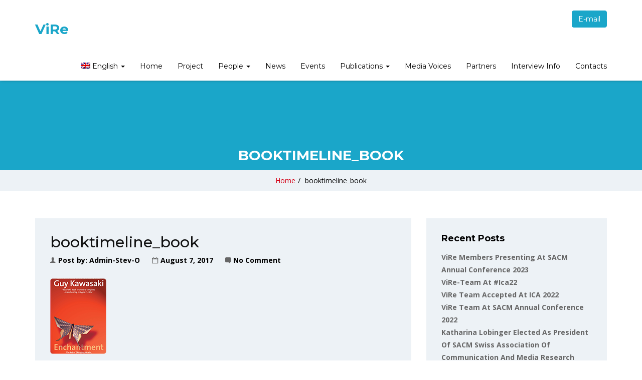

--- FILE ---
content_type: text/html; charset=UTF-8
request_url: https://www.vire.usi.ch/booktimeline_book/
body_size: 65260
content:
<!doctype html>
<html dir="ltr" lang="en-US" prefix="og: https://ogp.me/ns#">
<head>
    <meta charset="UTF-8">
    <meta name="viewport" content="width=device-width, initial-scale=1">
    <link rel="profile" href="http://gmpg.org/xfn/11">

    <title>booktimeline_book | ViRe</title>
	<style>img:is([sizes="auto" i], [sizes^="auto," i]) { contain-intrinsic-size: 3000px 1500px }</style>
	<link rel="alternate" hreflang="en" href="https://www.vire.usi.ch/booktimeline_book/" />
<link rel="alternate" hreflang="de" href="https://www.vire.usi.ch/booktimeline_book-2/?lang=de" />
<link rel="alternate" hreflang="fr" href="https://www.vire.usi.ch/booktimeline_book-2/?lang=fr" />
<link rel="alternate" hreflang="it" href="https://www.vire.usi.ch/booktimeline_book-2/?lang=it" />
<link rel="alternate" hreflang="x-default" href="https://www.vire.usi.ch/booktimeline_book/" />

		<!-- All in One SEO 4.8.3.1 - aioseo.com -->
	<meta name="robots" content="max-image-preview:large" />
	<meta name="author" content="admin-stev-o"/>
	<link rel="canonical" href="https://www.vire.usi.ch/booktimeline_book/" />
	<meta name="generator" content="All in One SEO (AIOSEO) 4.8.3.1" />
		<meta property="og:locale" content="en_US" />
		<meta property="og:site_name" content="ViRe | A project funded by SNF" />
		<meta property="og:type" content="article" />
		<meta property="og:title" content="booktimeline_book | ViRe" />
		<meta property="og:url" content="https://www.vire.usi.ch/booktimeline_book/" />
		<meta property="article:published_time" content="2017-08-07T07:17:46+00:00" />
		<meta property="article:modified_time" content="2017-08-07T07:17:46+00:00" />
		<meta name="twitter:card" content="summary" />
		<meta name="twitter:title" content="booktimeline_book | ViRe" />
		<script type="application/ld+json" class="aioseo-schema">
			{"@context":"https:\/\/schema.org","@graph":[{"@type":"BreadcrumbList","@id":"https:\/\/www.vire.usi.ch\/booktimeline_book\/#breadcrumblist","itemListElement":[{"@type":"ListItem","@id":"https:\/\/www.vire.usi.ch#listItem","position":1,"name":"Home","item":"https:\/\/www.vire.usi.ch","nextItem":{"@type":"ListItem","@id":"https:\/\/www.vire.usi.ch\/booktimeline_book\/#listItem","name":"booktimeline_book"}},{"@type":"ListItem","@id":"https:\/\/www.vire.usi.ch\/booktimeline_book\/#listItem","position":2,"name":"booktimeline_book","previousItem":{"@type":"ListItem","@id":"https:\/\/www.vire.usi.ch#listItem","name":"Home"}}]},{"@type":"ItemPage","@id":"https:\/\/www.vire.usi.ch\/booktimeline_book\/#itempage","url":"https:\/\/www.vire.usi.ch\/booktimeline_book\/","name":"booktimeline_book | ViRe","inLanguage":"en-US","isPartOf":{"@id":"https:\/\/www.vire.usi.ch\/#website"},"breadcrumb":{"@id":"https:\/\/www.vire.usi.ch\/booktimeline_book\/#breadcrumblist"},"author":{"@id":"https:\/\/www.vire.usi.ch\/author\/admin-stev-o\/#author"},"creator":{"@id":"https:\/\/www.vire.usi.ch\/author\/admin-stev-o\/#author"},"datePublished":"2017-08-07T07:17:46+02:00","dateModified":"2017-08-07T07:17:46+02:00"},{"@type":"Organization","@id":"https:\/\/www.vire.usi.ch\/#organization","name":"ViRe","description":"A project funded by SNF","url":"https:\/\/www.vire.usi.ch\/"},{"@type":"Person","@id":"https:\/\/www.vire.usi.ch\/author\/admin-stev-o\/#author","url":"https:\/\/www.vire.usi.ch\/author\/admin-stev-o\/","name":"admin-stev-o"},{"@type":"WebSite","@id":"https:\/\/www.vire.usi.ch\/#website","url":"https:\/\/www.vire.usi.ch\/","name":"ViRe","description":"A project funded by SNF","inLanguage":"en-US","publisher":{"@id":"https:\/\/www.vire.usi.ch\/#organization"}}]}
		</script>
		<!-- All in One SEO -->

<link rel='dns-prefetch' href='//fonts.googleapis.com' />
<link rel='preconnect' href='https://fonts.gstatic.com' crossorigin />
<link rel="alternate" type="application/rss+xml" title="ViRe &raquo; Feed" href="https://www.vire.usi.ch/feed/" />
<link rel="alternate" type="application/rss+xml" title="ViRe &raquo; Comments Feed" href="https://www.vire.usi.ch/comments/feed/" />
<link rel="alternate" type="application/rss+xml" title="ViRe &raquo; booktimeline_book Comments Feed" href="https://www.vire.usi.ch/feed/?attachment_id=450" />
<script type="text/javascript">
/* <![CDATA[ */
window._wpemojiSettings = {"baseUrl":"https:\/\/s.w.org\/images\/core\/emoji\/15.1.0\/72x72\/","ext":".png","svgUrl":"https:\/\/s.w.org\/images\/core\/emoji\/15.1.0\/svg\/","svgExt":".svg","source":{"concatemoji":"https:\/\/www.vire.usi.ch\/wp-includes\/js\/wp-emoji-release.min.js?ver=6.8.1"}};
/*! This file is auto-generated */
!function(i,n){var o,s,e;function c(e){try{var t={supportTests:e,timestamp:(new Date).valueOf()};sessionStorage.setItem(o,JSON.stringify(t))}catch(e){}}function p(e,t,n){e.clearRect(0,0,e.canvas.width,e.canvas.height),e.fillText(t,0,0);var t=new Uint32Array(e.getImageData(0,0,e.canvas.width,e.canvas.height).data),r=(e.clearRect(0,0,e.canvas.width,e.canvas.height),e.fillText(n,0,0),new Uint32Array(e.getImageData(0,0,e.canvas.width,e.canvas.height).data));return t.every(function(e,t){return e===r[t]})}function u(e,t,n){switch(t){case"flag":return n(e,"\ud83c\udff3\ufe0f\u200d\u26a7\ufe0f","\ud83c\udff3\ufe0f\u200b\u26a7\ufe0f")?!1:!n(e,"\ud83c\uddfa\ud83c\uddf3","\ud83c\uddfa\u200b\ud83c\uddf3")&&!n(e,"\ud83c\udff4\udb40\udc67\udb40\udc62\udb40\udc65\udb40\udc6e\udb40\udc67\udb40\udc7f","\ud83c\udff4\u200b\udb40\udc67\u200b\udb40\udc62\u200b\udb40\udc65\u200b\udb40\udc6e\u200b\udb40\udc67\u200b\udb40\udc7f");case"emoji":return!n(e,"\ud83d\udc26\u200d\ud83d\udd25","\ud83d\udc26\u200b\ud83d\udd25")}return!1}function f(e,t,n){var r="undefined"!=typeof WorkerGlobalScope&&self instanceof WorkerGlobalScope?new OffscreenCanvas(300,150):i.createElement("canvas"),a=r.getContext("2d",{willReadFrequently:!0}),o=(a.textBaseline="top",a.font="600 32px Arial",{});return e.forEach(function(e){o[e]=t(a,e,n)}),o}function t(e){var t=i.createElement("script");t.src=e,t.defer=!0,i.head.appendChild(t)}"undefined"!=typeof Promise&&(o="wpEmojiSettingsSupports",s=["flag","emoji"],n.supports={everything:!0,everythingExceptFlag:!0},e=new Promise(function(e){i.addEventListener("DOMContentLoaded",e,{once:!0})}),new Promise(function(t){var n=function(){try{var e=JSON.parse(sessionStorage.getItem(o));if("object"==typeof e&&"number"==typeof e.timestamp&&(new Date).valueOf()<e.timestamp+604800&&"object"==typeof e.supportTests)return e.supportTests}catch(e){}return null}();if(!n){if("undefined"!=typeof Worker&&"undefined"!=typeof OffscreenCanvas&&"undefined"!=typeof URL&&URL.createObjectURL&&"undefined"!=typeof Blob)try{var e="postMessage("+f.toString()+"("+[JSON.stringify(s),u.toString(),p.toString()].join(",")+"));",r=new Blob([e],{type:"text/javascript"}),a=new Worker(URL.createObjectURL(r),{name:"wpTestEmojiSupports"});return void(a.onmessage=function(e){c(n=e.data),a.terminate(),t(n)})}catch(e){}c(n=f(s,u,p))}t(n)}).then(function(e){for(var t in e)n.supports[t]=e[t],n.supports.everything=n.supports.everything&&n.supports[t],"flag"!==t&&(n.supports.everythingExceptFlag=n.supports.everythingExceptFlag&&n.supports[t]);n.supports.everythingExceptFlag=n.supports.everythingExceptFlag&&!n.supports.flag,n.DOMReady=!1,n.readyCallback=function(){n.DOMReady=!0}}).then(function(){return e}).then(function(){var e;n.supports.everything||(n.readyCallback(),(e=n.source||{}).concatemoji?t(e.concatemoji):e.wpemoji&&e.twemoji&&(t(e.twemoji),t(e.wpemoji)))}))}((window,document),window._wpemojiSettings);
/* ]]> */
</script>
<style id='wp-emoji-styles-inline-css' type='text/css'>

	img.wp-smiley, img.emoji {
		display: inline !important;
		border: none !important;
		box-shadow: none !important;
		height: 1em !important;
		width: 1em !important;
		margin: 0 0.07em !important;
		vertical-align: -0.1em !important;
		background: none !important;
		padding: 0 !important;
	}
</style>
<link rel='stylesheet' id='wp-block-library-css' href='https://www.vire.usi.ch/wp-includes/css/dist/block-library/style.min.css?ver=6.8.1' type='text/css' media='all' />
<style id='wp-block-library-theme-inline-css' type='text/css'>
.wp-block-audio :where(figcaption){color:#555;font-size:13px;text-align:center}.is-dark-theme .wp-block-audio :where(figcaption){color:#ffffffa6}.wp-block-audio{margin:0 0 1em}.wp-block-code{border:1px solid #ccc;border-radius:4px;font-family:Menlo,Consolas,monaco,monospace;padding:.8em 1em}.wp-block-embed :where(figcaption){color:#555;font-size:13px;text-align:center}.is-dark-theme .wp-block-embed :where(figcaption){color:#ffffffa6}.wp-block-embed{margin:0 0 1em}.blocks-gallery-caption{color:#555;font-size:13px;text-align:center}.is-dark-theme .blocks-gallery-caption{color:#ffffffa6}:root :where(.wp-block-image figcaption){color:#555;font-size:13px;text-align:center}.is-dark-theme :root :where(.wp-block-image figcaption){color:#ffffffa6}.wp-block-image{margin:0 0 1em}.wp-block-pullquote{border-bottom:4px solid;border-top:4px solid;color:currentColor;margin-bottom:1.75em}.wp-block-pullquote cite,.wp-block-pullquote footer,.wp-block-pullquote__citation{color:currentColor;font-size:.8125em;font-style:normal;text-transform:uppercase}.wp-block-quote{border-left:.25em solid;margin:0 0 1.75em;padding-left:1em}.wp-block-quote cite,.wp-block-quote footer{color:currentColor;font-size:.8125em;font-style:normal;position:relative}.wp-block-quote:where(.has-text-align-right){border-left:none;border-right:.25em solid;padding-left:0;padding-right:1em}.wp-block-quote:where(.has-text-align-center){border:none;padding-left:0}.wp-block-quote.is-large,.wp-block-quote.is-style-large,.wp-block-quote:where(.is-style-plain){border:none}.wp-block-search .wp-block-search__label{font-weight:700}.wp-block-search__button{border:1px solid #ccc;padding:.375em .625em}:where(.wp-block-group.has-background){padding:1.25em 2.375em}.wp-block-separator.has-css-opacity{opacity:.4}.wp-block-separator{border:none;border-bottom:2px solid;margin-left:auto;margin-right:auto}.wp-block-separator.has-alpha-channel-opacity{opacity:1}.wp-block-separator:not(.is-style-wide):not(.is-style-dots){width:100px}.wp-block-separator.has-background:not(.is-style-dots){border-bottom:none;height:1px}.wp-block-separator.has-background:not(.is-style-wide):not(.is-style-dots){height:2px}.wp-block-table{margin:0 0 1em}.wp-block-table td,.wp-block-table th{word-break:normal}.wp-block-table :where(figcaption){color:#555;font-size:13px;text-align:center}.is-dark-theme .wp-block-table :where(figcaption){color:#ffffffa6}.wp-block-video :where(figcaption){color:#555;font-size:13px;text-align:center}.is-dark-theme .wp-block-video :where(figcaption){color:#ffffffa6}.wp-block-video{margin:0 0 1em}:root :where(.wp-block-template-part.has-background){margin-bottom:0;margin-top:0;padding:1.25em 2.375em}
</style>
<style id='classic-theme-styles-inline-css' type='text/css'>
/*! This file is auto-generated */
.wp-block-button__link{color:#fff;background-color:#32373c;border-radius:9999px;box-shadow:none;text-decoration:none;padding:calc(.667em + 2px) calc(1.333em + 2px);font-size:1.125em}.wp-block-file__button{background:#32373c;color:#fff;text-decoration:none}
</style>
<style id='pdfemb-pdf-embedder-viewer-style-inline-css' type='text/css'>
.wp-block-pdfemb-pdf-embedder-viewer{max-width:none}

</style>
<style id='global-styles-inline-css' type='text/css'>
:root{--wp--preset--aspect-ratio--square: 1;--wp--preset--aspect-ratio--4-3: 4/3;--wp--preset--aspect-ratio--3-4: 3/4;--wp--preset--aspect-ratio--3-2: 3/2;--wp--preset--aspect-ratio--2-3: 2/3;--wp--preset--aspect-ratio--16-9: 16/9;--wp--preset--aspect-ratio--9-16: 9/16;--wp--preset--color--black: #000000;--wp--preset--color--cyan-bluish-gray: #abb8c3;--wp--preset--color--white: #ffffff;--wp--preset--color--pale-pink: #f78da7;--wp--preset--color--vivid-red: #cf2e2e;--wp--preset--color--luminous-vivid-orange: #ff6900;--wp--preset--color--luminous-vivid-amber: #fcb900;--wp--preset--color--light-green-cyan: #7bdcb5;--wp--preset--color--vivid-green-cyan: #00d084;--wp--preset--color--pale-cyan-blue: #8ed1fc;--wp--preset--color--vivid-cyan-blue: #0693e3;--wp--preset--color--vivid-purple: #9b51e0;--wp--preset--gradient--vivid-cyan-blue-to-vivid-purple: linear-gradient(135deg,rgba(6,147,227,1) 0%,rgb(155,81,224) 100%);--wp--preset--gradient--light-green-cyan-to-vivid-green-cyan: linear-gradient(135deg,rgb(122,220,180) 0%,rgb(0,208,130) 100%);--wp--preset--gradient--luminous-vivid-amber-to-luminous-vivid-orange: linear-gradient(135deg,rgba(252,185,0,1) 0%,rgba(255,105,0,1) 100%);--wp--preset--gradient--luminous-vivid-orange-to-vivid-red: linear-gradient(135deg,rgba(255,105,0,1) 0%,rgb(207,46,46) 100%);--wp--preset--gradient--very-light-gray-to-cyan-bluish-gray: linear-gradient(135deg,rgb(238,238,238) 0%,rgb(169,184,195) 100%);--wp--preset--gradient--cool-to-warm-spectrum: linear-gradient(135deg,rgb(74,234,220) 0%,rgb(151,120,209) 20%,rgb(207,42,186) 40%,rgb(238,44,130) 60%,rgb(251,105,98) 80%,rgb(254,248,76) 100%);--wp--preset--gradient--blush-light-purple: linear-gradient(135deg,rgb(255,206,236) 0%,rgb(152,150,240) 100%);--wp--preset--gradient--blush-bordeaux: linear-gradient(135deg,rgb(254,205,165) 0%,rgb(254,45,45) 50%,rgb(107,0,62) 100%);--wp--preset--gradient--luminous-dusk: linear-gradient(135deg,rgb(255,203,112) 0%,rgb(199,81,192) 50%,rgb(65,88,208) 100%);--wp--preset--gradient--pale-ocean: linear-gradient(135deg,rgb(255,245,203) 0%,rgb(182,227,212) 50%,rgb(51,167,181) 100%);--wp--preset--gradient--electric-grass: linear-gradient(135deg,rgb(202,248,128) 0%,rgb(113,206,126) 100%);--wp--preset--gradient--midnight: linear-gradient(135deg,rgb(2,3,129) 0%,rgb(40,116,252) 100%);--wp--preset--font-size--small: 13px;--wp--preset--font-size--medium: 20px;--wp--preset--font-size--large: 36px;--wp--preset--font-size--x-large: 42px;--wp--preset--spacing--20: 0.44rem;--wp--preset--spacing--30: 0.67rem;--wp--preset--spacing--40: 1rem;--wp--preset--spacing--50: 1.5rem;--wp--preset--spacing--60: 2.25rem;--wp--preset--spacing--70: 3.38rem;--wp--preset--spacing--80: 5.06rem;--wp--preset--shadow--natural: 6px 6px 9px rgba(0, 0, 0, 0.2);--wp--preset--shadow--deep: 12px 12px 50px rgba(0, 0, 0, 0.4);--wp--preset--shadow--sharp: 6px 6px 0px rgba(0, 0, 0, 0.2);--wp--preset--shadow--outlined: 6px 6px 0px -3px rgba(255, 255, 255, 1), 6px 6px rgba(0, 0, 0, 1);--wp--preset--shadow--crisp: 6px 6px 0px rgba(0, 0, 0, 1);}:where(.is-layout-flex){gap: 0.5em;}:where(.is-layout-grid){gap: 0.5em;}body .is-layout-flex{display: flex;}.is-layout-flex{flex-wrap: wrap;align-items: center;}.is-layout-flex > :is(*, div){margin: 0;}body .is-layout-grid{display: grid;}.is-layout-grid > :is(*, div){margin: 0;}:where(.wp-block-columns.is-layout-flex){gap: 2em;}:where(.wp-block-columns.is-layout-grid){gap: 2em;}:where(.wp-block-post-template.is-layout-flex){gap: 1.25em;}:where(.wp-block-post-template.is-layout-grid){gap: 1.25em;}.has-black-color{color: var(--wp--preset--color--black) !important;}.has-cyan-bluish-gray-color{color: var(--wp--preset--color--cyan-bluish-gray) !important;}.has-white-color{color: var(--wp--preset--color--white) !important;}.has-pale-pink-color{color: var(--wp--preset--color--pale-pink) !important;}.has-vivid-red-color{color: var(--wp--preset--color--vivid-red) !important;}.has-luminous-vivid-orange-color{color: var(--wp--preset--color--luminous-vivid-orange) !important;}.has-luminous-vivid-amber-color{color: var(--wp--preset--color--luminous-vivid-amber) !important;}.has-light-green-cyan-color{color: var(--wp--preset--color--light-green-cyan) !important;}.has-vivid-green-cyan-color{color: var(--wp--preset--color--vivid-green-cyan) !important;}.has-pale-cyan-blue-color{color: var(--wp--preset--color--pale-cyan-blue) !important;}.has-vivid-cyan-blue-color{color: var(--wp--preset--color--vivid-cyan-blue) !important;}.has-vivid-purple-color{color: var(--wp--preset--color--vivid-purple) !important;}.has-black-background-color{background-color: var(--wp--preset--color--black) !important;}.has-cyan-bluish-gray-background-color{background-color: var(--wp--preset--color--cyan-bluish-gray) !important;}.has-white-background-color{background-color: var(--wp--preset--color--white) !important;}.has-pale-pink-background-color{background-color: var(--wp--preset--color--pale-pink) !important;}.has-vivid-red-background-color{background-color: var(--wp--preset--color--vivid-red) !important;}.has-luminous-vivid-orange-background-color{background-color: var(--wp--preset--color--luminous-vivid-orange) !important;}.has-luminous-vivid-amber-background-color{background-color: var(--wp--preset--color--luminous-vivid-amber) !important;}.has-light-green-cyan-background-color{background-color: var(--wp--preset--color--light-green-cyan) !important;}.has-vivid-green-cyan-background-color{background-color: var(--wp--preset--color--vivid-green-cyan) !important;}.has-pale-cyan-blue-background-color{background-color: var(--wp--preset--color--pale-cyan-blue) !important;}.has-vivid-cyan-blue-background-color{background-color: var(--wp--preset--color--vivid-cyan-blue) !important;}.has-vivid-purple-background-color{background-color: var(--wp--preset--color--vivid-purple) !important;}.has-black-border-color{border-color: var(--wp--preset--color--black) !important;}.has-cyan-bluish-gray-border-color{border-color: var(--wp--preset--color--cyan-bluish-gray) !important;}.has-white-border-color{border-color: var(--wp--preset--color--white) !important;}.has-pale-pink-border-color{border-color: var(--wp--preset--color--pale-pink) !important;}.has-vivid-red-border-color{border-color: var(--wp--preset--color--vivid-red) !important;}.has-luminous-vivid-orange-border-color{border-color: var(--wp--preset--color--luminous-vivid-orange) !important;}.has-luminous-vivid-amber-border-color{border-color: var(--wp--preset--color--luminous-vivid-amber) !important;}.has-light-green-cyan-border-color{border-color: var(--wp--preset--color--light-green-cyan) !important;}.has-vivid-green-cyan-border-color{border-color: var(--wp--preset--color--vivid-green-cyan) !important;}.has-pale-cyan-blue-border-color{border-color: var(--wp--preset--color--pale-cyan-blue) !important;}.has-vivid-cyan-blue-border-color{border-color: var(--wp--preset--color--vivid-cyan-blue) !important;}.has-vivid-purple-border-color{border-color: var(--wp--preset--color--vivid-purple) !important;}.has-vivid-cyan-blue-to-vivid-purple-gradient-background{background: var(--wp--preset--gradient--vivid-cyan-blue-to-vivid-purple) !important;}.has-light-green-cyan-to-vivid-green-cyan-gradient-background{background: var(--wp--preset--gradient--light-green-cyan-to-vivid-green-cyan) !important;}.has-luminous-vivid-amber-to-luminous-vivid-orange-gradient-background{background: var(--wp--preset--gradient--luminous-vivid-amber-to-luminous-vivid-orange) !important;}.has-luminous-vivid-orange-to-vivid-red-gradient-background{background: var(--wp--preset--gradient--luminous-vivid-orange-to-vivid-red) !important;}.has-very-light-gray-to-cyan-bluish-gray-gradient-background{background: var(--wp--preset--gradient--very-light-gray-to-cyan-bluish-gray) !important;}.has-cool-to-warm-spectrum-gradient-background{background: var(--wp--preset--gradient--cool-to-warm-spectrum) !important;}.has-blush-light-purple-gradient-background{background: var(--wp--preset--gradient--blush-light-purple) !important;}.has-blush-bordeaux-gradient-background{background: var(--wp--preset--gradient--blush-bordeaux) !important;}.has-luminous-dusk-gradient-background{background: var(--wp--preset--gradient--luminous-dusk) !important;}.has-pale-ocean-gradient-background{background: var(--wp--preset--gradient--pale-ocean) !important;}.has-electric-grass-gradient-background{background: var(--wp--preset--gradient--electric-grass) !important;}.has-midnight-gradient-background{background: var(--wp--preset--gradient--midnight) !important;}.has-small-font-size{font-size: var(--wp--preset--font-size--small) !important;}.has-medium-font-size{font-size: var(--wp--preset--font-size--medium) !important;}.has-large-font-size{font-size: var(--wp--preset--font-size--large) !important;}.has-x-large-font-size{font-size: var(--wp--preset--font-size--x-large) !important;}
:where(.wp-block-post-template.is-layout-flex){gap: 1.25em;}:where(.wp-block-post-template.is-layout-grid){gap: 1.25em;}
:where(.wp-block-columns.is-layout-flex){gap: 2em;}:where(.wp-block-columns.is-layout-grid){gap: 2em;}
:root :where(.wp-block-pullquote){font-size: 1.5em;line-height: 1.6;}
</style>
<link rel='stylesheet' id='sequence-theme-basic-css' href='https://www.vire.usi.ch/wp-content/plugins/academix-core/assets/css/sequence-theme.basic.min.css?ver=6.8.1' type='text/css' media='all' />
<link rel='stylesheet' id='ekko-lightbox-css' href='https://www.vire.usi.ch/wp-content/plugins/academix-core/assets/css/ekko-lightbox.min.css?ver=6.8.1' type='text/css' media='all' />
<link rel='stylesheet' id='wpml-legacy-horizontal-list-0-css' href='https://www.vire.usi.ch/wp-content/plugins/sitepress-multilingual-cms/templates/language-switchers/legacy-list-horizontal/style.min.css?ver=1' type='text/css' media='all' />
<link rel='stylesheet' id='wpml-menu-item-0-css' href='https://www.vire.usi.ch/wp-content/plugins/sitepress-multilingual-cms/templates/language-switchers/menu-item/style.min.css?ver=1' type='text/css' media='all' />
<style id='wpml-menu-item-0-inline-css' type='text/css'>
.wpml-ls-slot-204.wpml-ls-current-language:hover, .wpml-ls-slot-204.wpml-ls-current-language:hover a, .wpml-ls-slot-204.wpml-ls-current-language a:hover{color:#dd3333;background-color:#ffffff;}
</style>
<link rel='stylesheet' id='academix-fonts-css' href='https://fonts.googleapis.com/css?family=Montserrat%3A400%2C500%2C700%7COpen+Sans%3A300%2C400%2C400italic%2C600%2C700&#038;subset=latin%2Clatin-ext' type='text/css' media='all' />
<link rel='stylesheet' id='bootstrap-css' href='https://www.vire.usi.ch/wp-content/themes/academix/assets/css/bootstrap.min.css?ver=3.3.2' type='text/css' media='all' />
<link rel='stylesheet' id='ionicons-min-css' href='https://www.vire.usi.ch/wp-content/themes/academix/assets/css/ionicons.min.css?ver=2.0.0' type='text/css' media='all' />
<link rel='stylesheet' id='animate-min-css' href='https://www.vire.usi.ch/wp-content/themes/academix/assets/css/animate.min.css?ver=1.0.0' type='text/css' media='all' />
<link rel='stylesheet' id='bootstrap-dropdownhover-min-css' href='https://www.vire.usi.ch/wp-content/themes/academix/assets/css/bootstrap-dropdownhover.min.css?ver=1.0.0' type='text/css' media='all' />
<link rel='stylesheet' id='meanmenu-css' href='https://www.vire.usi.ch/wp-content/themes/academix/assets/css/meanmenu.css?ver=2.0.7' type='text/css' media='all' />
<link rel='stylesheet' id='academix-main-css' href='https://www.vire.usi.ch/wp-content/themes/academix/assets/css/main.css?ver=2.0.1' type='text/css' media='all' />
<link rel='stylesheet' id='academix-style-css' href='https://www.vire.usi.ch/wp-content/themes/academix/style.css?ver=2.0.1' type='text/css' media='all' />
<link rel='stylesheet' id='academix-print-style-css' href='https://www.vire.usi.ch/wp-content/themes/academix/print.css?ver=1.2.1' type='text/css' media='print' />
<link rel="preload" as="style" href="https://fonts.googleapis.com/css?family=Montserrat:400,700%7COpen%20Sans:400&#038;display=swap&#038;ver=1671100756" /><link rel="stylesheet" href="https://fonts.googleapis.com/css?family=Montserrat:400,700%7COpen%20Sans:400&#038;display=swap&#038;ver=1671100756" media="print" onload="this.media='all'"><noscript><link rel="stylesheet" href="https://fonts.googleapis.com/css?family=Montserrat:400,700%7COpen%20Sans:400&#038;display=swap&#038;ver=1671100756" /></noscript><link rel='stylesheet' id='roboto-css' href='//fonts.googleapis.com/css?family=Roboto%3A100%2C100italic%2C300%2C300italic%2Cregular%2Citalic%2C500%2C500italic%2C700%2C700italic%2C900%2C900italic&#038;subset=latin-ext%2Clatin%2Cgreek%2Ccyrillic%2Cvietnamese%2Ccyrillic-ext%2Cgreek-ext&#038;ver=2.9.6' type='text/css' media='all' />
<link rel='stylesheet' id='open-sans-css' href='https://fonts.googleapis.com/css?family=Open+Sans%3A300italic%2C400italic%2C600italic%2C300%2C400%2C600&#038;subset=latin%2Clatin-ext&#038;display=fallback&#038;ver=6.8.1' type='text/css' media='all' />
<link rel='stylesheet' id='kc-general-css' href='https://www.vire.usi.ch/wp-content/plugins/kingcomposer/assets/frontend/css/kingcomposer.min.css?ver=2.9.6' type='text/css' media='all' />
<link rel='stylesheet' id='kc-animate-css' href='https://www.vire.usi.ch/wp-content/plugins/kingcomposer/assets/css/animate.css?ver=2.9.6' type='text/css' media='all' />
<link rel='stylesheet' id='kc-icon-1-css' href='https://www.vire.usi.ch/wp-content/themes/academix/assets/css/ionicons.min.css?ver=2.9.6' type='text/css' media='all' />
<link rel='stylesheet' id='kc-icon-2-css' href='https://www.vire.usi.ch/wp-content/plugins/kingcomposer/assets/css/icons.css?ver=2.9.6' type='text/css' media='all' />
<script type="text/javascript" src="https://www.vire.usi.ch/wp-includes/js/jquery/jquery.min.js?ver=3.7.1" id="jquery-core-js"></script>
<script type="text/javascript" src="https://www.vire.usi.ch/wp-includes/js/jquery/jquery-migrate.min.js?ver=3.4.1" id="jquery-migrate-js"></script>
<link rel="https://api.w.org/" href="https://www.vire.usi.ch/wp-json/" /><link rel="alternate" title="JSON" type="application/json" href="https://www.vire.usi.ch/wp-json/wp/v2/media/450" /><link rel="EditURI" type="application/rsd+xml" title="RSD" href="https://www.vire.usi.ch/xmlrpc.php?rsd" />
<meta name="generator" content="WordPress 6.8.1" />
<link rel='shortlink' href='https://www.vire.usi.ch/?p=450' />
<link rel="alternate" title="oEmbed (JSON)" type="application/json+oembed" href="https://www.vire.usi.ch/wp-json/oembed/1.0/embed?url=https%3A%2F%2Fwww.vire.usi.ch%2Fbooktimeline_book%2F" />
<link rel="alternate" title="oEmbed (XML)" type="text/xml+oembed" href="https://www.vire.usi.ch/wp-json/oembed/1.0/embed?url=https%3A%2F%2Fwww.vire.usi.ch%2Fbooktimeline_book%2F&#038;format=xml" />
<meta name="generator" content="Redux 4.5.7" /><meta name="generator" content="WPML ver:4.7.6 stt:1,4,3,27;" />
<script type="text/javascript">var kc_script_data={ajax_url:"https://www.vire.usi.ch/wp-admin/admin-ajax.php"}</script><meta name="generator" content="Elementor 3.29.1; features: e_font_icon_svg, additional_custom_breakpoints, e_local_google_fonts; settings: css_print_method-external, google_font-enabled, font_display-swap">
			<style>
				.e-con.e-parent:nth-of-type(n+4):not(.e-lazyloaded):not(.e-no-lazyload),
				.e-con.e-parent:nth-of-type(n+4):not(.e-lazyloaded):not(.e-no-lazyload) * {
					background-image: none !important;
				}
				@media screen and (max-height: 1024px) {
					.e-con.e-parent:nth-of-type(n+3):not(.e-lazyloaded):not(.e-no-lazyload),
					.e-con.e-parent:nth-of-type(n+3):not(.e-lazyloaded):not(.e-no-lazyload) * {
						background-image: none !important;
					}
				}
				@media screen and (max-height: 640px) {
					.e-con.e-parent:nth-of-type(n+2):not(.e-lazyloaded):not(.e-no-lazyload),
					.e-con.e-parent:nth-of-type(n+2):not(.e-lazyloaded):not(.e-no-lazyload) * {
						background-image: none !important;
					}
				}
			</style>
				<style>
	.sabbi-page-header{
		background-color: ;
	}
	.blog-banner.sabbi-page-header{
		background-color: ;
	}
    </style>
	<style id="academix_options-dynamic-css" title="dynamic-css" class="redux-options-output">.academix-content-area{padding-top:0px;padding-bottom:0px;}a.navbar-brand h2{color:#1aa6c9;}.navbar-white{padding-top:0px;padding-bottom:0px;}.navbar-nav>li>a{padding-top:15px;padding-right:15px;padding-bottom:15px;padding-left:15px;}.navbar-nav-hov_underline .navbar-nav .dropdown-menu{width:210px;}.navbar-nav-hov_underline .navbar-nav .dropdown-menu li a{padding-top:10px;padding-right:15px;padding-bottom:10px;padding-left:15px;}.navbar-nav{font-family:Montserrat;line-height:20px;font-weight:400;font-size:12px;}.navbar-white{background-color:#ffffff;}{color:#ffffff;}{background-color:#000000;}.navbar-nav-hov_underline .navbar-nav li a{color:#000000;}{background-color:#000000;}.navbar-nav-hov_underline .navbar-nav li a:hover{color:#000000;}.navbar-nav-hov_underline > .navbar-nav > li > a:hover, .navbar-nav-hov_underline > .navbar-nav > li > a:focus{border-bottom:4px solid #d30015;}.navbar-nav-hov_underline > .navbar-nav > li.active > a{border-bottom:4px solid #d30015;}.navbar-nav-hov_underline .navbar-nav .dropdown-menu:before{background-color:#d30015;}{color:#d30015;}.navbar-nav-hov_underline .navbar-nav .dropdown-menu{background-color:#ffffff;}{color:#ffffff;}{background-color:#000000;}.navbar-nav-hov_underline .navbar-nav .dropdown-menu > li > a{color:#000000;}{background-color:#000000;}.navbar-nav-hov_underline .navbar-nav .dropdown-menu > li > a:hover{color:#000000;}.mean-container .mean-nav{padding-top:0px;padding-bottom:0px;}.mean-container .mean-nav ul li a{padding-top:8px;padding-left:15px;}.mean-container .mean-nav ul li li a{padding-top:3px;}.mean-container .mean-nav{font-family:"Open Sans";line-height:10px;font-weight:400;font-size:12px;}.mean-container .mean-nav{background-color:#ffffff;}{color:#ffffff;}{background-color:#000000;}.mean-container .mean-nav ul li a{color:#000000;}{background-color:#dd3333;}.mean-container .mean-nav ul li a:hover{color:#dd3333;}.mean-container .mean-nav ul li li a{background-color:#ffffff;}{color:#ffffff;}{background-color:#000000;}.mean-container .mean-nav ul li li a{color:#000000;}{background-color:#dd3333;}.mean-container .mean-nav ul li li a:hover{color:#dd3333;}.navbar-nav{font-size:14px;}.nav-btn-wrap .btn-primary{background-color:#1aa6c9;}{color:#1aa6c9;}.nav-btn-wrap .btn-primary{border-top:1px solid #1aa6c9;border-bottom:1px solid #1aa6c9;border-left:1px solid #1aa6c9;border-right:1px solid #1aa6c9;}{background-color:#ffffff;}.nav-btn-wrap .btn-primary{color:#ffffff;}.nav-btn-wrap .btn-primary:hover{background-color:#dd3333;}{color:#dd3333;}.nav-btn-wrap .btn-primary:hover{border-top:1px solid #dd3333;border-bottom:1px solid #dd3333;border-left:1px solid #dd3333;border-right:1px solid #dd3333;}{background-color:#ffffff;}.nav-btn-wrap .btn-primary:hover{color:#ffffff;}.sabbi-page-header .page-title{background-color:#1aa6c9;}{color:#1aa6c9;}{background-color:#ffffff;}.sabbi-page-header .page-title{color:#ffffff;}.breadcrumb{padding-top:8px;padding-right:15px;padding-bottom:8px;padding-left:15px;}.auth-breadcrumb-wrap{background-color:#EDF2F6;}{color:#EDF2F6;}{background-color:#1aa6c9;}.sabbi-breadcrumb a{color:#1aa6c9;}{background-color:#000000;}.sabbi-breadcrumb{color:#000000;}{background-color:#000000;}.sabbi-breadcrumb > li > span.separator{color:#000000;}.blog-banner.sabbi-page-header{background-color:#1aa6c9;}{color:#1aa6c9;}.blog-banner.sabbi-page-header .page-title{background-color:#1aa6c9;}{color:#1aa6c9;}.blog-banner.sabbi-page-header .page-title{font-family:Montserrat;line-height:40px;font-weight:700;font-size:28px;}{background-color:#ffffff;}.blog-banner.sabbi-page-header .page-title{color:#ffffff;}.blog-breadcrumb .breadcrumb{padding-top:8px;padding-right:15px;padding-bottom:8px;padding-left:15px;}.blog-breadcrumb.auth-breadcrumb-wrap{background-color:#EDF2F6;}{color:#EDF2F6;}{background-color:#D30015;}.blog-breadcrumb .sabbi-breadcrumb a{color:#D30015;}{background-color:#000;}.blog-breadcrumb .breadcrumb{color:#000;}{background-color:#000000;}.blog-breadcrumb .sabbi-breadcrumb > li > span.separator{color:#000000;}.section-footer .footer-site-info{padding-top:55px;padding-bottom:55px;}.site-footer.section-footer{background-color:#edf2f6;}{color:#edf2f6;}.section-footer .footer-site-info .widget-title{font-family:Montserrat;line-height:20px;font-weight:700;font-size:16px;}.section-footer .widget_text .textwidget p, .section-footer p, .footer-site-info .event-list .title a, .section-footer .widget ul li a, .footer-site-info .event-list .date{font-family:"Open Sans";line-height:25px;font-size:14px;}{background-color:#000000;}.section-footer .footer-site-info .widget-title{color:#000000;}{background-color:#000000;}.section-footer .widget_text .textwidget p, .section-footer p, .footer-site-info .event-list .date{color:#000000;}{background-color:#edf2f6;}.section-footer .widget ul li a, .footer-site-info .event-list .title a, .section-footer .widget .btn{color:#edf2f6;}{background-color:#1aa6c9;}.section-footer .widget ul li a:hover, .footer-site-info .event-list .title a:hover{color:#1aa6c9;}.section-footer .footer-bar{padding-top:20px;padding-bottom:20px;}.section-footer .footer-bar .powredby, .copyright{font-family:"Open Sans";line-height:25px;font-weight:400;font-size:12px;}.section-footer .footer-bar{background-color:#e6ebef;}{color:#e6ebef;}{background-color:#000000;}.powredby, .copyright{color:#000000;}{background-color:#D30015;}.footer-bar .copyright a, .powredby a{color:#D30015;}{background-color:#1aa6c9;}.footer-bar .copyright a:hover, .powredby a:hover{color:#1aa6c9;}body{font-family:"Open Sans";line-height:25.032px;font-weight:400;font-style:normal;color:#000000;font-size:14px;}a{color:#d30015;}a:hover{color:#1aa6c9;}a:active{color:#d30015;}h1{font-family:Montserrat;font-weight:700;font-style:normal;color:#111;}h2{font-family:Montserrat;font-weight:700;font-style:normal;}h3{font-family:Montserrat;line-height:20px;font-weight:700;font-style:normal;color:#000;font-size:24px;}h4{font-family:Montserrat;line-height:20px;font-weight:700;font-style:normal;color:#000;font-size:18px;}h5{font-family:Montserrat;line-height:20px;font-weight:700;font-style:normal;color:#000;font-size:14px;}h6{font-family:Montserrat;line-height:20px;font-weight:700;font-style:normal;color:#000;font-size:12px;}</style></head>

<body class="attachment wp-singular attachment-template-default single single-attachment postid-450 attachmentid-450 attachment-png wp-embed-responsive wp-theme-academix kc-css-system elementor-default elementor-kit-6931">

<!-- start preloader -->
<!-- / end preloader -->


<div class="site-main" style="background-image: url();" >
<div id="page" class="site ">
    <header class="sabbi-site-head">
        <nav class="navbar hidden-sm hidden-xs navbar-white navbar-kawsa navbar-fixed-top " role="navigation">
            <div class="container">
                <div class="navbar-header">
                    <button aria-controls="navbar" aria-expanded="false" class="navbar-toggle collapsed" data-target="#navbar" data-toggle="collapse" type="button"><span class="sr-only"> Toggle navigation</span> <span class="icon-bar"></span> <span class="icon-bar"></span> <span class="icon-bar"></span></button> 
                    	    <a class="navbar-brand" href="https://www.vire.usi.ch/" title="ViRe"><h2>ViRe</h2></a>
	                  </div>
                <div class="navbar-collapse collapse sabbi-navbar-collapse  navbar-nav-hov_underline" id="navbar">
                                        <div class="nav-btn-wrap"><a href="mailto:vire@usi.ch" class="btn btn-primary pull-right">E-mail </a></div>
                                        <ul id="menu-main-nav" class="nav navbar-nav navbar-right"><li itemscope="itemscope" role="menuitem" itemtype="https://www.schema.org/SiteNavigationElement" id="menu-item-wpml-ls-204-en" class="menu-item wpml-ls-slot-204 wpml-ls-item wpml-ls-item-en wpml-ls-current-language wpml-ls-menu-item wpml-ls-first-item menu-item-type-wpml_ls_menu_item menu-item-object-wpml_ls_menu_item menu-item-has-children menu-item-wpml-ls-204-en dropdown"><a title="Switch to English" href="https://www.vire.usi.ch/booktimeline_book/" data-hover="dropdown" data-animations="zoomIn" class="dropdown-toggle" aria-haspopup="true"><i class="fa Switch to English" aria-hidden="true"></i>&nbsp;<img
            class="wpml-ls-flag"
            src="https://www.vire.usi.ch/wp-content/plugins/sitepress-multilingual-cms/res/flags/en.png"
            alt=""
            
            
    /><span class="wpml-ls-native" lang="en">English</span> <span class="caret"></span></a>
<ul role="menu" class="dropdown-menu" aria-hidden="true" >
	<li itemscope="itemscope" role="menuitem" itemtype="https://www.schema.org/SiteNavigationElement" id="menu-item-wpml-ls-204-de" class="menu-item wpml-ls-slot-204 wpml-ls-item wpml-ls-item-de wpml-ls-menu-item menu-item-type-wpml_ls_menu_item menu-item-object-wpml_ls_menu_item menu-item-wpml-ls-204-de"><a title="Switch to Deutsch" href="https://www.vire.usi.ch/booktimeline_book-2/?lang=de"><i class="fa Switch to Deutsch" aria-hidden="true"></i>&nbsp;<img
            class="wpml-ls-flag"
            src="https://www.vire.usi.ch/wp-content/plugins/sitepress-multilingual-cms/res/flags/de.png"
            alt=""
            
            
    /><span class="wpml-ls-native" lang="de">Deutsch</span></a></li>
	<li itemscope="itemscope" role="menuitem" itemtype="https://www.schema.org/SiteNavigationElement" id="menu-item-wpml-ls-204-fr" class="menu-item wpml-ls-slot-204 wpml-ls-item wpml-ls-item-fr wpml-ls-menu-item menu-item-type-wpml_ls_menu_item menu-item-object-wpml_ls_menu_item menu-item-wpml-ls-204-fr"><a title="Switch to Français" href="https://www.vire.usi.ch/booktimeline_book-2/?lang=fr"><i class="fa Switch to Français" aria-hidden="true"></i>&nbsp;<img
            class="wpml-ls-flag"
            src="https://www.vire.usi.ch/wp-content/plugins/sitepress-multilingual-cms/res/flags/fr.png"
            alt=""
            
            
    /><span class="wpml-ls-native" lang="fr">Français</span></a></li>
	<li itemscope="itemscope" role="menuitem" itemtype="https://www.schema.org/SiteNavigationElement" id="menu-item-wpml-ls-204-it" class="menu-item wpml-ls-slot-204 wpml-ls-item wpml-ls-item-it wpml-ls-menu-item wpml-ls-last-item menu-item-type-wpml_ls_menu_item menu-item-object-wpml_ls_menu_item menu-item-wpml-ls-204-it"><a title="Switch to Italiano" href="https://www.vire.usi.ch/booktimeline_book-2/?lang=it"><i class="fa Switch to Italiano" aria-hidden="true"></i>&nbsp;<img
            class="wpml-ls-flag"
            src="https://www.vire.usi.ch/wp-content/plugins/sitepress-multilingual-cms/res/flags/it.png"
            alt=""
            
            
    /><span class="wpml-ls-native" lang="it">Italiano</span></a></li>
</ul>
</li>
<li itemscope="itemscope" role="menuitem" itemtype="https://www.schema.org/SiteNavigationElement" id="menu-item-9" class="desktop-menu-item menu-item menu-item-type-post_type menu-item-object-page menu-item-home menu-item-9"><a title="Home" href="https://www.vire.usi.ch/">Home</a></li>
<li itemscope="itemscope" role="menuitem" itemtype="https://www.schema.org/SiteNavigationElement" id="menu-item-286" class="menu-item menu-item-type-post_type menu-item-object-page menu-item-286"><a title="Project" href="https://www.vire.usi.ch/project/">Project</a></li>
<li itemscope="itemscope" role="menuitem" itemtype="https://www.schema.org/SiteNavigationElement" id="menu-item-2961" class="menu-item menu-item-type-post_type menu-item-object-page menu-item-has-children menu-item-2961 dropdown"><a title="People" href="https://www.vire.usi.ch/people/" data-hover="dropdown" data-animations="zoomIn" class="dropdown-toggle" aria-haspopup="true">People <span class="caret"></span></a>
<ul role="menu" class="dropdown-menu" aria-hidden="true" >
	<li itemscope="itemscope" role="menuitem" itemtype="https://www.schema.org/SiteNavigationElement" id="menu-item-3276" class="menu-item menu-item-type-custom menu-item-object-custom menu-item-3276"><a title="Team" href="https://www.vire.usi.ch/people/?tag=team#team">Team</a></li>
	<li itemscope="itemscope" role="menuitem" itemtype="https://www.schema.org/SiteNavigationElement" id="menu-item-3277" class="menu-item menu-item-type-custom menu-item-object-custom menu-item-3277"><a title="University" href="https://www.vire.usi.ch/people/?tag=university#university">University</a></li>
	<li itemscope="itemscope" role="menuitem" itemtype="https://www.schema.org/SiteNavigationElement" id="menu-item-3287" class="menu-item menu-item-type-custom menu-item-object-custom menu-item-3287"><a title="Institute" href="https://www.vire.usi.ch/people/?tag=institute#institute">Institute</a></li>
</ul>
</li>
<li itemscope="itemscope" role="menuitem" itemtype="https://www.schema.org/SiteNavigationElement" id="menu-item-397" class="menu-item menu-item-type-post_type menu-item-object-page menu-item-397"><a title="News" href="https://www.vire.usi.ch/news/">News</a></li>
<li itemscope="itemscope" role="menuitem" itemtype="https://www.schema.org/SiteNavigationElement" id="menu-item-2818" class="menu-item menu-item-type-post_type menu-item-object-page menu-item-2818"><a title="Events" href="https://www.vire.usi.ch/events/">Events</a></li>
<li itemscope="itemscope" role="menuitem" itemtype="https://www.schema.org/SiteNavigationElement" id="menu-item-496" class="menu-item menu-item-type-post_type menu-item-object-page menu-item-has-children menu-item-496 dropdown"><a title="Publications" href="https://www.vire.usi.ch/publications/" data-hover="dropdown" data-animations="zoomIn" class="dropdown-toggle" aria-haspopup="true">Publications <span class="caret"></span></a>
<ul role="menu" class="dropdown-menu" aria-hidden="true" >
	<li itemscope="itemscope" role="menuitem" itemtype="https://www.schema.org/SiteNavigationElement" id="menu-item-3308" class="menu-item menu-item-type-custom menu-item-object-custom menu-item-3308"><a title="Journal Articles" href="https://www.vire.usi.ch/publications/?tag=journals#journals">Journal Articles</a></li>
	<li itemscope="itemscope" role="menuitem" itemtype="https://www.schema.org/SiteNavigationElement" id="menu-item-3309" class="menu-item menu-item-type-custom menu-item-object-custom menu-item-3309"><a title="Books and Book Chapters" href="http://www.vire.usi.ch/publications/?tag=books#booksandbookschapters">Books and Book Chapters</a></li>
	<li itemscope="itemscope" role="menuitem" itemtype="https://www.schema.org/SiteNavigationElement" id="menu-item-3310" class="menu-item menu-item-type-custom menu-item-object-custom menu-item-3310"><a title="Conferences and Talks" href="http://www.vire.usi.ch/publications/?tag=conferences#conferences">Conferences and Talks</a></li>
</ul>
</li>
<li itemscope="itemscope" role="menuitem" itemtype="https://www.schema.org/SiteNavigationElement" id="menu-item-3679" class="menu-item menu-item-type-post_type menu-item-object-page menu-item-3679"><a title="Media Voices" href="https://www.vire.usi.ch/media-voices/">Media Voices</a></li>
<li itemscope="itemscope" role="menuitem" itemtype="https://www.schema.org/SiteNavigationElement" id="menu-item-2547" class="menu-item menu-item-type-post_type menu-item-object-page menu-item-2547"><a title="Partners" href="https://www.vire.usi.ch/partners/">Partners</a></li>
<li itemscope="itemscope" role="menuitem" itemtype="https://www.schema.org/SiteNavigationElement" id="menu-item-3056" class="menu-item menu-item-type-post_type menu-item-object-page menu-item-3056"><a title="Interview Info" href="https://www.vire.usi.ch/interview-information/">Interview Info</a></li>
<li itemscope="itemscope" role="menuitem" itemtype="https://www.schema.org/SiteNavigationElement" id="menu-item-593" class="menu-item menu-item-type-post_type menu-item-object-page menu-item-593"><a title="Contacts" href="https://www.vire.usi.ch/contacts/">Contacts</a></li>
</ul>                </div>
            </div>
        </nav><!-- /.navbar -->

        <div class="mobile-menu-area navbar-fixed-top">
             <div class="mobile-menu hidden-md hidden-lg" id="mob-menu">
                <div class="mobile-menu-logo">
                    	    <a class="navbar-brand" href="https://www.vire.usi.ch/" title="ViRe"><h2>ViRe</h2></a>
	                  </div>
                <ul id="menu-main-nav" class="nav navbar-nav navbar-right m-menu"><li class="menu-item wpml-ls-slot-204 wpml-ls-item wpml-ls-item-en wpml-ls-current-language wpml-ls-menu-item wpml-ls-first-item menu-item-type-wpml_ls_menu_item menu-item-object-wpml_ls_menu_item menu-item-has-children menu-item-wpml-ls-204-en"><a href="https://www.vire.usi.ch/booktimeline_book/" title="Switch to English"><img
            class="wpml-ls-flag"
            src="https://www.vire.usi.ch/wp-content/plugins/sitepress-multilingual-cms/res/flags/en.png"
            alt=""
            
            
    /><span class="wpml-ls-native" lang="en">English</span></a>
<ul class="sub-menu">
	<li class="menu-item wpml-ls-slot-204 wpml-ls-item wpml-ls-item-de wpml-ls-menu-item menu-item-type-wpml_ls_menu_item menu-item-object-wpml_ls_menu_item menu-item-wpml-ls-204-de"><a href="https://www.vire.usi.ch/booktimeline_book-2/?lang=de" title="Switch to Deutsch"><img
            class="wpml-ls-flag"
            src="https://www.vire.usi.ch/wp-content/plugins/sitepress-multilingual-cms/res/flags/de.png"
            alt=""
            
            
    /><span class="wpml-ls-native" lang="de">Deutsch</span></a></li>
	<li class="menu-item wpml-ls-slot-204 wpml-ls-item wpml-ls-item-fr wpml-ls-menu-item menu-item-type-wpml_ls_menu_item menu-item-object-wpml_ls_menu_item menu-item-wpml-ls-204-fr"><a href="https://www.vire.usi.ch/booktimeline_book-2/?lang=fr" title="Switch to Français"><img
            class="wpml-ls-flag"
            src="https://www.vire.usi.ch/wp-content/plugins/sitepress-multilingual-cms/res/flags/fr.png"
            alt=""
            
            
    /><span class="wpml-ls-native" lang="fr">Français</span></a></li>
	<li class="menu-item wpml-ls-slot-204 wpml-ls-item wpml-ls-item-it wpml-ls-menu-item wpml-ls-last-item menu-item-type-wpml_ls_menu_item menu-item-object-wpml_ls_menu_item menu-item-wpml-ls-204-it"><a href="https://www.vire.usi.ch/booktimeline_book-2/?lang=it" title="Switch to Italiano"><img
            class="wpml-ls-flag"
            src="https://www.vire.usi.ch/wp-content/plugins/sitepress-multilingual-cms/res/flags/it.png"
            alt=""
            
            
    /><span class="wpml-ls-native" lang="it">Italiano</span></a></li>
</ul>
</li>
<li class="desktop-menu-item menu-item menu-item-type-post_type menu-item-object-page menu-item-home menu-item-9"><a href="https://www.vire.usi.ch/">Home</a></li>
<li class="menu-item menu-item-type-post_type menu-item-object-page menu-item-286"><a href="https://www.vire.usi.ch/project/">Project</a></li>
<li class="menu-item menu-item-type-post_type menu-item-object-page menu-item-has-children menu-item-2961"><a href="https://www.vire.usi.ch/people/">People</a>
<ul class="sub-menu">
	<li class="menu-item menu-item-type-custom menu-item-object-custom menu-item-3276"><a href="https://www.vire.usi.ch/people/?tag=team#team">Team</a></li>
	<li class="menu-item menu-item-type-custom menu-item-object-custom menu-item-3277"><a href="https://www.vire.usi.ch/people/?tag=university#university">University</a></li>
	<li class="menu-item menu-item-type-custom menu-item-object-custom menu-item-3287"><a href="https://www.vire.usi.ch/people/?tag=institute#institute">Institute</a></li>
</ul>
</li>
<li class="menu-item menu-item-type-post_type menu-item-object-page menu-item-397"><a href="https://www.vire.usi.ch/news/">News</a></li>
<li class="menu-item menu-item-type-post_type menu-item-object-page menu-item-2818"><a href="https://www.vire.usi.ch/events/">Events</a></li>
<li class="menu-item menu-item-type-post_type menu-item-object-page menu-item-has-children menu-item-496"><a href="https://www.vire.usi.ch/publications/">Publications</a>
<ul class="sub-menu">
	<li class="menu-item menu-item-type-custom menu-item-object-custom menu-item-3308"><a href="https://www.vire.usi.ch/publications/?tag=journals#journals">Journal Articles</a></li>
	<li class="menu-item menu-item-type-custom menu-item-object-custom menu-item-3309"><a href="http://www.vire.usi.ch/publications/?tag=books#booksandbookschapters">Books and Book Chapters</a></li>
	<li class="menu-item menu-item-type-custom menu-item-object-custom menu-item-3310"><a href="http://www.vire.usi.ch/publications/?tag=conferences#conferences">Conferences and Talks</a></li>
</ul>
</li>
<li class="menu-item menu-item-type-post_type menu-item-object-page menu-item-3679"><a href="https://www.vire.usi.ch/media-voices/">Media Voices</a></li>
<li class="menu-item menu-item-type-post_type menu-item-object-page menu-item-2547"><a href="https://www.vire.usi.ch/partners/">Partners</a></li>
<li class="menu-item menu-item-type-post_type menu-item-object-page menu-item-3056"><a href="https://www.vire.usi.ch/interview-information/">Interview Info</a></li>
<li class="menu-item menu-item-type-post_type menu-item-object-page menu-item-593"><a href="https://www.vire.usi.ch/contacts/">Contacts</a></li>
</ul>            </div>
        </div>
    </header><!-- #masthead -->	<header class="blog-banner sabbi-page-header page-header-lg hidden-xs" >
        <div class="page-header-content conternt-center">
            <div class="header-title-block">
                <h1 class="page-title">booktimeline_book</h1>
            </div>
        </div>
    </header>

			<div class="blog-breadcrumb auth-breadcrumb-wrap  hidden-xs">
	        <div class="container">
	            <ul class="breadcrumb sabbi-breadcrumb text-center"><li><a href="https://www.vire.usi.ch/">Home</a><span class="separator">/</span></li>
<li><span href="#">booktimeline_book</span></li>
</ul>	        </div>
        </div>
	
	<div class="academix-content-area blog site-padding ">
		<div class="container">
			<div class="row">
							    <div class="col-md-8">
                    <div class="row">
						<div class="col-md-12">
    <!--blog single section start here-->
    <article  id="post-450" class="blog-single post-450 attachment type-attachment status-inherit hentry">
                <div class="blog-content">
        <h1 class="entry-title">booktimeline_book</h1>        <ul class="post-time">
            <li><i class="ion-person"></i><span>Post by: </span><a href="https://www.vire.usi.ch/author/admin-stev-o/" title="Posts by admin-stev-o" rel="author">admin-stev-o</a></li>
            <li><i class="ion-calendar"></i><span>August 7, 2017</span></li>
            <li><i class="ion-chatbox"></i><a href="https://www.vire.usi.ch/booktimeline_book/#respond" class=" " >No Comment</a></li>     
        </ul>
        <p class="attachment"><a href='https://www.vire.usi.ch/wp-content/uploads/2017/08/booktimeline_book-2.png'><img decoding="async" width="113" height="170" src="https://www.vire.usi.ch/wp-content/uploads/2017/08/booktimeline_book-2.png" class="attachment-medium size-medium" alt="" /></a></p>

          <div class="blo-cat"><span><strong>Categories: </strong></span></div>
           
           
        </div>
    </article> <!-- /.blog-single -->
    <!--blog single section end here-->


         
 
                            
    
    <!--comment section start here-->
    
    
<div id="comments" class="comments-area">

		<div id="respond" class="comment-respond">
		<h3 id="reply-title" class="comment-reply-title">Leave a Reply</h3><form action="https://www.vire.usi.ch/wp-comments-post.php" method="post" id="commentform" class="comment-form" novalidate><p class="comment-notes"><span id="email-notes">Your email address will not be published.</span> <span class="required-field-message">Required fields are marked <span class="required">*</span></span></p><p class="comment-form-comment"><label for="comment">Comment <span class="required">*</span></label> <textarea id="comment" name="comment" cols="45" rows="8" maxlength="65525" required></textarea></p><input name="wpml_language_code" type="hidden" value="en" /><p class="comment-form-author"><label for="author">Name</label> <input id="author" name="author" type="text" value="" size="30" maxlength="245" autocomplete="name" /></p>
<p class="comment-form-email"><label for="email">Email</label> <input id="email" name="email" type="email" value="" size="30" maxlength="100" aria-describedby="email-notes" autocomplete="email" /></p>
<p class="comment-form-url"><label for="url">Website</label> <input id="url" name="url" type="url" value="" size="30" maxlength="200" autocomplete="url" /></p>
<p class="form-submit"><input name="submit" type="submit" id="submit" class="submit" value="Post Comment" /> <input type='hidden' name='comment_post_ID' value='450' id='comment_post_ID' />
<input type='hidden' name='comment_parent' id='comment_parent' value='0' />
</p></form>	</div><!-- #respond -->
	
</div><!-- #comments -->
    
    <!--comment section end here-->
    
    
</div>					    </div>
				    </div>
				
<aside id="secondary" class="col-md-4 widget-area">
    <div class="blog-sidebar">
		
		<section id="recent-posts-2" class="widget widget_recent_entries">
		<h4 class="widget-title">Recent Posts</h4>
		<ul>
											<li>
					<a href="https://www.vire.usi.ch/vire-members-presenting-at-sacm-annual-conference-2023/">ViRe Members Presenting at SACM Annual Conference 2023</a>
									</li>
											<li>
					<a href="https://www.vire.usi.ch/vire-team-at-ica22/">ViRe-team at #ica22</a>
									</li>
											<li>
					<a href="https://www.vire.usi.ch/vire-team-accepted-at-ica-2022/">ViRe Team accepted at ICA 2022</a>
									</li>
											<li>
					<a href="https://www.vire.usi.ch/vire-team-at-sacm-annual-conference-2022/">ViRe team at SACM Annual Conference 2022</a>
									</li>
											<li>
					<a href="https://www.vire.usi.ch/katharina-lobinger-elected-as-president-of-sacm-swiss-association-of-communication-and-media-research/">Katharina Lobinger elected as president of SACM Swiss Association of Communication and Media Research</a>
									</li>
					</ul>

		</section><section id="archives-2" class="widget widget_archive"><h4 class="widget-title">Archives</h4>
			<ul>
					<li><a href='https://www.vire.usi.ch/2023/08/'>August 2023</a></li>
	<li><a href='https://www.vire.usi.ch/2022/06/'>June 2022</a></li>
	<li><a href='https://www.vire.usi.ch/2022/05/'>May 2022</a></li>
	<li><a href='https://www.vire.usi.ch/2022/04/'>April 2022</a></li>
	<li><a href='https://www.vire.usi.ch/2022/02/'>February 2022</a></li>
	<li><a href='https://www.vire.usi.ch/2021/12/'>December 2021</a></li>
	<li><a href='https://www.vire.usi.ch/2021/11/'>November 2021</a></li>
	<li><a href='https://www.vire.usi.ch/2021/06/'>June 2021</a></li>
	<li><a href='https://www.vire.usi.ch/2020/10/'>October 2020</a></li>
	<li><a href='https://www.vire.usi.ch/2020/07/'>July 2020</a></li>
	<li><a href='https://www.vire.usi.ch/2020/06/'>June 2020</a></li>
	<li><a href='https://www.vire.usi.ch/2020/02/'>February 2020</a></li>
	<li><a href='https://www.vire.usi.ch/2020/01/'>January 2020</a></li>
	<li><a href='https://www.vire.usi.ch/2019/09/'>September 2019</a></li>
	<li><a href='https://www.vire.usi.ch/2019/07/'>July 2019</a></li>
	<li><a href='https://www.vire.usi.ch/2019/06/'>June 2019</a></li>
	<li><a href='https://www.vire.usi.ch/2019/05/'>May 2019</a></li>
	<li><a href='https://www.vire.usi.ch/2019/04/'>April 2019</a></li>
	<li><a href='https://www.vire.usi.ch/2019/03/'>March 2019</a></li>
	<li><a href='https://www.vire.usi.ch/2019/01/'>January 2019</a></li>
	<li><a href='https://www.vire.usi.ch/2018/11/'>November 2018</a></li>
			</ul>

			</section><section id="categories-2" class="widget widget_categories"><h4 class="widget-title">Categories</h4>
			<ul>
					<li class="cat-item cat-item-244"><a href="https://www.vire.usi.ch/category/awards-and-roles/">Awards and roles</a>
</li>
	<li class="cat-item cat-item-237"><a href="https://www.vire.usi.ch/category/book-chapters/">Book Chapters</a>
</li>
	<li class="cat-item cat-item-241"><a href="https://www.vire.usi.ch/category/conference/">Conference</a>
</li>
	<li class="cat-item cat-item-235"><a href="https://www.vire.usi.ch/category/ethics/">Ethics</a>
</li>
	<li class="cat-item cat-item-236"><a href="https://www.vire.usi.ch/category/guest-speaker/">Guest Speaker</a>
</li>
	<li class="cat-item cat-item-250"><a href="https://www.vire.usi.ch/category/journal-article/">Journal article</a>
</li>
	<li class="cat-item cat-item-218"><a href="https://www.vire.usi.ch/category/media-voices/">Media voices</a>
</li>
	<li class="cat-item cat-item-242"><a href="https://www.vire.usi.ch/category/meeting/">Meeting</a>
</li>
	<li class="cat-item cat-item-210"><a href="https://www.vire.usi.ch/category/project/">Project</a>
</li>
	<li class="cat-item cat-item-243"><a href="https://www.vire.usi.ch/category/sgkm/">SGKM</a>
</li>
	<li class="cat-item cat-item-232"><a href="https://www.vire.usi.ch/category/talk/">Talk</a>
</li>
	<li class="cat-item cat-item-209"><a href="https://www.vire.usi.ch/category/workshop/">Workshop</a>
</li>
			</ul>

			</section><section id="tag_cloud-1" class="widget widget_tag_cloud"><h4 class="widget-title">Tags</h4><div class="tagcloud"><a href="https://www.vire.usi.ch/tag/conference/" class="tag-cloud-link tag-link-264 tag-link-position-1" style="font-size: 8pt;" aria-label="Conference (1 item)">Conference</a>
<a href="https://www.vire.usi.ch/tag/federico-lucchesi/" class="tag-cloud-link tag-link-265 tag-link-position-2" style="font-size: 8pt;" aria-label="Federico Lucchesi (1 item)">Federico Lucchesi</a>
<a href="https://www.vire.usi.ch/tag/katharina-lobinger/" class="tag-cloud-link tag-link-267 tag-link-position-3" style="font-size: 8pt;" aria-label="Katharina Lobinger (1 item)">Katharina Lobinger</a>
<a href="https://www.vire.usi.ch/tag/sacm-annual-conference/" class="tag-cloud-link tag-link-263 tag-link-position-4" style="font-size: 8pt;" aria-label="SACM Annual conference (1 item)">SACM Annual conference</a>
<a href="https://www.vire.usi.ch/tag/seraina-tarnutzer/" class="tag-cloud-link tag-link-266 tag-link-position-5" style="font-size: 8pt;" aria-label="Seraina Tarnutzer (1 item)">Seraina Tarnutzer</a></div>
</section><section id="calendar-1" class="widget widget_calendar"><h4 class="widget-title">Calendar</h4><div id="calendar_wrap" class="calendar_wrap"><table id="wp-calendar" class="wp-calendar-table">
	<caption>December 2025</caption>
	<thead>
	<tr>
		<th scope="col" aria-label="Monday">M</th>
		<th scope="col" aria-label="Tuesday">T</th>
		<th scope="col" aria-label="Wednesday">W</th>
		<th scope="col" aria-label="Thursday">T</th>
		<th scope="col" aria-label="Friday">F</th>
		<th scope="col" aria-label="Saturday">S</th>
		<th scope="col" aria-label="Sunday">S</th>
	</tr>
	</thead>
	<tbody>
	<tr><td>1</td><td>2</td><td>3</td><td>4</td><td>5</td><td>6</td><td>7</td>
	</tr>
	<tr>
		<td>8</td><td>9</td><td>10</td><td>11</td><td>12</td><td>13</td><td>14</td>
	</tr>
	<tr>
		<td>15</td><td>16</td><td>17</td><td>18</td><td>19</td><td>20</td><td>21</td>
	</tr>
	<tr>
		<td>22</td><td>23</td><td>24</td><td>25</td><td>26</td><td>27</td><td>28</td>
	</tr>
	<tr>
		<td>29</td><td>30</td><td id="today">31</td>
		<td class="pad" colspan="4">&nbsp;</td>
	</tr>
	</tbody>
	</table><nav aria-label="Previous and next months" class="wp-calendar-nav">
		<span class="wp-calendar-nav-prev"><a href="https://www.vire.usi.ch/2023/08/">&laquo; Aug</a></span>
		<span class="pad">&nbsp;</span>
		<span class="wp-calendar-nav-next">&nbsp;</span>
	</nav></div></section>	</div>
</aside><!-- #secondary -->
			</div>
        </div>
	</div>

	<footer id="colophon" class="site-footer section-footer " style="background-image: url( );" >
                <div class="container">
            <div class="row">
                                <div class="col-sm-4">
                    <div class="footer-site-info footer-widget">
                        <div id="media_image-2" class="f-top-center widget widget_media_image"><img width="250" height="126" src="https://www.vire.usi.ch/wp-content/uploads/2019/01/USI.png" class="image wp-image-3127  attachment-full size-full" alt="" style="max-width: 100%; height: auto;" decoding="async" /></div>                    </div>
                </div>
                                <div class="col-sm-4">
                    <div class="footer-site-info footer-widget">
                        <div id="text-1" class="f-top-center widget widget_text"><h3 class="widget-title">Address</h3>			<div class="textwidget"><p>Università della Svizzera italiana<br />
Via Giuseppe Buffi 13<br />
6900 Lugano<br />
Switzerland</p>
<p>&nbsp;</p>
</div>
		</div>                    </div>
                </div>
                                <div class="col-sm-4">
                    <div class="footer-site-info footer-widget">
                        <div id="text-5" class="f-top-center widget widget_text"><h3 class="widget-title">Contact information</h3>			<div class="textwidget"><p><strong>E-mail:</strong></p>
<p><a href="mailto:vire@usi.ch">vire@usi.ch</a></p>
<div class="kc-elm kc-css-1475363">
<p><strong>Phone number:<br />
</strong>+41 58 666 4235</p>
</div>
</div>
		</div>                    </div>
                </div>
                            </div>
        </div> 
        
                <div id="site-footer-bar" class="footer-bar">
            <div class="container">
                <div class="row">
                                        <div class="col-sm-8">
                        <div class="widget_black_studio_tinymce" id="black-studio-tinymce-4">
                            <div class="copyright">Copyright - ViRe. All rights reserved.</div>
                        </div>
                    </div>
                                                            <div class="col-sm-4 ">
                        <div class="powredby"><a href="https://www.vire.usi.ch/credit-disclaimer/">Credits/Disclaimer</a></div>
                    </div>
                                    </div>
            </div>
        </div>
        	</footer><!-- #colophon -->
</div><!-- #page -->
</div> <!-- end site main -->

<script type="speculationrules">
{"prefetch":[{"source":"document","where":{"and":[{"href_matches":"\/*"},{"not":{"href_matches":["\/wp-*.php","\/wp-admin\/*","\/wp-content\/uploads\/*","\/wp-content\/*","\/wp-content\/plugins\/*","\/wp-content\/themes\/academix\/*","\/*\\?(.+)"]}},{"not":{"selector_matches":"a[rel~=\"nofollow\"]"}},{"not":{"selector_matches":".no-prefetch, .no-prefetch a"}}]},"eagerness":"conservative"}]}
</script>
<!-- Matomo -->
<script>
  var _paq = window._paq = window._paq || [];
  /* tracker methods like "setCustomDimension" should be called before "trackPageView" */
  _paq.push(['trackPageView']);
  _paq.push(['enableLinkTracking']);
  (function() {
    var u="https://analytics.usi.ch/go/";
    _paq.push(['setTrackerUrl', u+'matomo.php']);
    _paq.push(['setSiteId', '63']);
    var d=document, g=d.createElement('script'), s=d.getElementsByTagName('script')[0];
    g.async=true; g.src=u+'matomo.js'; s.parentNode.insertBefore(g,s);
  })();
</script>
<!-- End Matomo Code -->
			<script>
				const lazyloadRunObserver = () => {
					const lazyloadBackgrounds = document.querySelectorAll( `.e-con.e-parent:not(.e-lazyloaded)` );
					const lazyloadBackgroundObserver = new IntersectionObserver( ( entries ) => {
						entries.forEach( ( entry ) => {
							if ( entry.isIntersecting ) {
								let lazyloadBackground = entry.target;
								if( lazyloadBackground ) {
									lazyloadBackground.classList.add( 'e-lazyloaded' );
								}
								lazyloadBackgroundObserver.unobserve( entry.target );
							}
						});
					}, { rootMargin: '200px 0px 200px 0px' } );
					lazyloadBackgrounds.forEach( ( lazyloadBackground ) => {
						lazyloadBackgroundObserver.observe( lazyloadBackground );
					} );
				};
				const events = [
					'DOMContentLoaded',
					'elementor/lazyload/observe',
				];
				events.forEach( ( event ) => {
					document.addEventListener( event, lazyloadRunObserver );
				} );
			</script>
			<script type="text/javascript" src="https://www.vire.usi.ch/wp-content/plugins/academix-core-elementor/assets/js/hammer.min.js?ver=1.0.0" id="hammer-min-js"></script>
<script type="text/javascript" src="https://www.vire.usi.ch/wp-includes/js/imagesloaded.min.js?ver=5.0.0" id="imagesloaded-js"></script>
<script type="text/javascript" src="https://www.vire.usi.ch/wp-content/plugins/academix-core-elementor/assets/js/sequence.min.js?ver=1.0.0" id="sequence-min-js"></script>
<script type="text/javascript" src="https://www.vire.usi.ch/wp-content/plugins/academix-core/assets/js/ekko-lightbox.min.js?ver=20181415" id="ekko-lightbox-js"></script>
<script type="text/javascript" src="https://www.vire.usi.ch/wp-content/plugins/academix-core/assets/js/shortcode.main.js?ver=20181416" id="rushmore-shortcode-main-js"></script>
<script type="text/javascript" src="https://www.vire.usi.ch/wp-content/themes/academix/assets/js/bootstrap-dropdownhover.min.js?ver=1.0.0" id="bootstrap-dropdownhover-min-js"></script>
<script type="text/javascript" src="https://www.vire.usi.ch/wp-content/themes/academix/assets/js/bootstrap.min.js?ver=3.3.2" id="bootstrap-js"></script>
<script type="text/javascript" src="https://www.vire.usi.ch/wp-content/themes/academix/assets/js/jquery.meanmenu.js?ver=2.0.8" id="jquery-meanmenu-js"></script>
<script type="text/javascript" src="https://www.vire.usi.ch/wp-content/themes/academix/assets/js/main.js?ver=2.0.0" id="academix-main-js"></script>
<script type="text/javascript" src="https://www.vire.usi.ch/wp-content/plugins/kingcomposer/assets/frontend/js/kingcomposer.min.js?ver=2.9.6" id="kc-front-scripts-js"></script>

</body>
</html>


--- FILE ---
content_type: text/css
request_url: https://www.vire.usi.ch/wp-content/plugins/sitepress-multilingual-cms/templates/language-switchers/menu-item/style.min.css?ver=1
body_size: -197
content:
.wpml-ls-menu-item .wpml-ls-flag{display:inline;vertical-align:baseline}.wpml-ls-menu-item .wpml-ls-flag+span{margin-left:.3em}.rtl .wpml-ls-menu-item .wpml-ls-flag+span{margin-left:0;margin-right:.3em}ul .wpml-ls-menu-item a{display:flex;align-items:center}